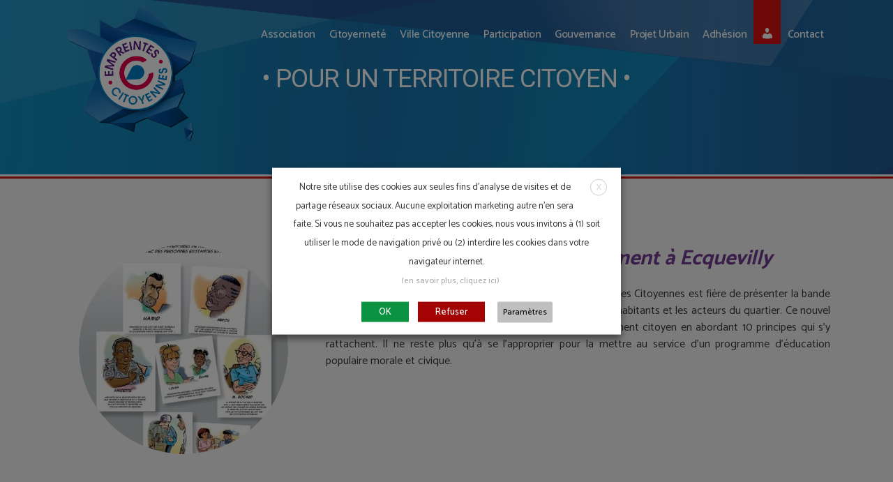

--- FILE ---
content_type: text/css
request_url: https://empreintes-citoyennes.fr/wp-content/plugins/wpdevart-vertical-menu/includes/frontend/css/front_end.css?ver=6.4.1
body_size: 369
content:
.wpdevart_menu_ul *,.wpdevart_menu_ul{
	
}
.wpdevart_menu_ul a{
	outline : none;
}
.wpdevart_close_icon{
	display: none !important;
}
.wpdevart_menu_ul,.wpdevart_menu_ul ul{
	margin-left: 0px;
}
.wpdevart_menu_ul li,.wpdevart_menu_ul li div{
	position: relative;
}
.wpdevart_menu_ul > li > div,.wpdevart_menu_ul  ul > li > div{
	border-style: solid;
	display: block;
}
.wpdevart_menu_ul,.wpdevart_menu_ul ul,.wpdevart_menu_ul li{
	list-style:none;
}
.wpdevart_menu_ul .wpdevart_submenu{
	display: none;
}
.wpdevart_menu_ul > li{
	cursor: pointer;
}
.wpdevart_menu_img{
	display: inline-block;
}
.wpdevart_close_icon.wpdevart_active,.wpdevart_open_icon.wpdevart_active{
	display: inline-block !important;
}
.wpdevart_open_icon.wpdevart_hidden,.wpdevart_close_icon.wpdevart_hidden{
	display: none !important;
}
.wpdevart_menu_ul > li:last-child .wpdevart_menu_link_conteiner{
	border:none !important;
}
.wpdevart_menu_ul > li:last-child > .wpdevart_submenu > li:last-child .wpdevart_menu_link_conteiner{
	border:none !important;
}
.wpdevart_menu_link_conteiner i{
	position: absolute;
	right: 0px;
	top: 50%;
	transform: translateY(-50%);	
}
.wpdevart_submenu_item a{
	display: block;
}
.wpdevart_menu_ul li{
	margin: 0px !important;
	border: 0px !important;
	padding: 0px !important;
}
.wpdevart_menu_ul li a{
     -webkit-box-shadow:none !important; 
     box-shadow:none !important; 
}

		
		/*############################ MENU STYLE ################################*/
		
.wpdevart_menu_ul > li{	
	background-color:#ffffff !important;
}
.wpdevart_menu_ul > li.current-menu-item,.wpdevart_menu_ul > li.current-menu-ancestor{;		
	background-color:#ffffff !important;
}
.wpdevart_menu_ul > li:hover{
	background-color:#ffffff !important;
}

.wpdevart_menu_ul > li  > div  > a{		
	font-size:18px !important;
	color:#000000 !important;		
}	

.wpdevart_menu_ul > li.current-menu-item  > div > a,.wpdevart_menu_ul > li.current-menu-ancestor  > div > a{
	font-size:18px !important;
	color:#000000 !important;
}

.wpdevart_menu_ul > li:hover  > div > a{
	font-size:18px !important;
	color:#000000 !important;
}

.wpdevart_menu_ul > li  > div{
	border-top-width:0px !important;
	border-right-width:0px !important;
	border-bottom-width:1px !important;
	border-left-width:0px !important;			
	border-top-color:#ffffff !important;
	border-right-color:#ffffff !important;
	border-bottom-color:#000000 !important;
	border-left-color:#ffffff !important;
}

.wpdevart_menu_ul > li.current-menu-item > div,.wpdevart_menu_ul > li.current-menu-ancestor > div{
	border-top-color:#ffffff !important;
	border-right-color:#ffffff !important;
	border-bottom-color:#000000 !important;
	border-left-color:#ffffff !important;		
}

.wpdevart_menu_ul > li:hover > div{
	border-top-color:#ffffff !important;
	border-right-color:#ffffff !important;
	border-bottom-color:#000000 !important;
	border-left-color:#ffffff !important;		
}

.wpdevart_menu_ul > li > div{
	padding-top:5px !important;
	padding-right:0px !important;
	padding-bottom:5px !important;
	padding-left:15px !important;		
}

.wpdevart_menu_ul > li  > div .wpdevart_menu_img{
	width:30px !important;
	height:30px !important;
	margin-top:0px !important;
	margin-right:5px !important;
	margin-bottom:0px !important;
	margin-left:0px !important;		
}
.wpdevart_menu_ul > li  > div a{
	vertical-align: top;
}

.wpdevart_menu_ul .wpdevart_open_icon{	
	font-size:18px !important;
	color:#000000 !important;
	padding-top:0px !important;
	padding-right:0px !important;
	padding-bottom:0px !important;
	padding-left:0px !important;
}

.wpdevart_menu_ul > li > div:hover .wpdevart_open_icon{			
	color:#000000 !important;			
}
.wpdevart_menu_ul li > div > a:hover~ .wpdevart_open_icon{
	color:#000000 !important;
}

.wpdevart_menu_ul .wpdevart_close_icon{	
	font-size:18px !important;
	color:#000000 !important;
	padding-top:0px !important;
	padding-right:1px !important;
	padding-bottom:0px !important;
	padding-left:0px !important;
}

.wpdevart_menu_ul > li > div:hover .wpdevart_close_icon{		
	color:#000000 !important;			
}
.wpdevart_menu_ul li > div > a:hover~ .wpdevart_close_icon{
	color:#000000 !important;
}


/*############################ Sub-menu Style ################################3*/
.wpdevart_menu_ul ul > li{		
	background-color:#ffffff !important;
}
.wpdevart_menu_ul ul > li.current-menu-item,.wpdevart_menu_ul ul > li.current-menu-ancestor{		
	background-color:#ffffff !important;
}
.wpdevart_menu_ul ul > li:hover{		
	background-color:#ffffff !important;
}

.wpdevart_menu_ul ul > li  > div > a{		
	font-size:17px !important;
	color:#000000 !important;		
}	

.wpdevart_menu_ul ul > li.current-menu-item  > div > a,.wpdevart_menu_ul ul > li.current-menu-ancestor  > div > a{
	font-size:17px !important;
	color:#000000 !important;
}

.wpdevart_menu_ul ul > li:hover  > div > a{
	font-size:17px !important;
	color:#000000 !important;
}	

.wpdevart_menu_ul ul > li  > div{		
	border-top-width:0px !important;
	border-right-width:0px !important;
	border-bottom-width:1px !important;
	border-left-width:0px !important;			
	border-top-color:#000000 !important;
	border-right-color:#000000 !important;
	border-bottom-color:#000000 !important;
	border-left-color:#000000 !important;
}

.wpdevart_menu_ul ul > li.current-menu-item > div,.wpdevart_menu_ul ul > li.current-menu-ancestor > div{
	border-top-color:#000000 !important;
	border-right-color:#000000 !important;
	border-bottom-color:#000000 !important;
	border-left-color:#000000 !important;	
}

.wpdevart_menu_ul ul > li:hover > div{
	border-top-color:#000000 !important;
	border-right-color:#000000 !important;
	border-bottom-color:#000000 !important;
	border-left-color:#000000 !important;		
}

.wpdevart_menu_ul ul > li{
	padding-top:0px !important;
	padding-right:0px !important;
	padding-bottom:0px !important;
	padding-left:10px !important;		
}		


--- FILE ---
content_type: text/css
request_url: https://empreintes-citoyennes.fr/wp-content/themes/bridge-child/style.css?ver=6.4.1
body_size: 319
content:
/*
Theme Name: Bridge Child
Theme URI: http://demo.qodeinteractive.com/bridge/
Description: A child theme of Bridge Theme
Author: Qode Interactive
Author URI: http://www.qodethemes.com/
Version: 1.0.0
Template: bridge
*/
@import url("../bridge/style.css");

.inner_menupart {
    display: block;
    width: 100%;
    max-width: 1100px;
    margin: 30px auto 80px;
}

@media screen and (max-width: 1199px) {
    .inner_menupart {
        max-width: 950px;
    }
}

@media screen and (max-width: 460px) {
    .inner_menupart {
        margin-top: 60px;
    }
}

.titleframeR h1 {
    text-align: center !important;
}

.addonmenu_header {
    display: block;
    text-align: center;
}

.addonmenu_header ul {
    list-style: none;
    padding: 0px;
}

.addonmenu_header li {
    display: inline-block;
}


.addonmenu_header a {
    margin: 0 5px 0 0;
    font-size: 0.8em;
    letter-spacing: -0.8px;
    line-height: 1.2em;
    text-align: center;
    height: 40px;
    width: 75px;
    text-decoration: none;
    color: white;
    border-radius: 10px;
	background-color: #21558f;
    overflow: hidden;
    padding: 20px 3px 0 3px;
    display: inline-block;
    background-size: inherit;
}

.addonmenu_header a:hover {
    filter: saturate(1.3);
}


body > div.wrapper > div > div > div > div.full_width > div > div.vc_row.wpb_row.section.vc_row-fluid.vc_custom_1564145333916.grid_section {
    display: none;
}

.n2-section-smartslider {
    border-bottom: 3px solid #c81414;
    padding-bottom: 3px;
    background-color: white;
}